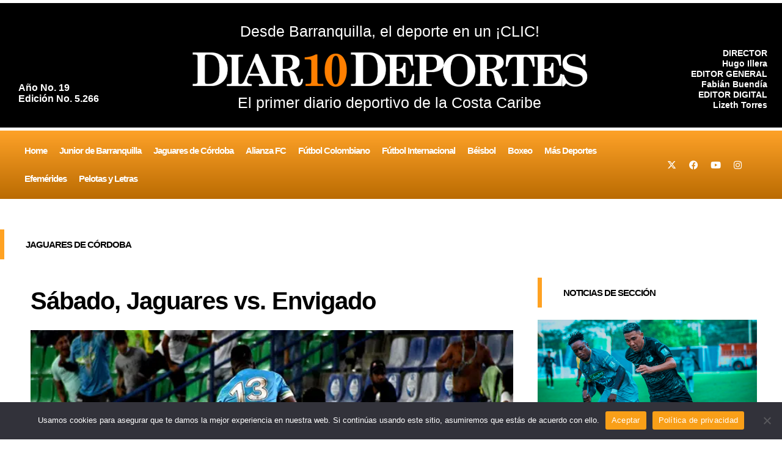

--- FILE ---
content_type: text/html; charset=utf-8
request_url: https://www.google.com/recaptcha/api2/aframe
body_size: 266
content:
<!DOCTYPE HTML><html><head><meta http-equiv="content-type" content="text/html; charset=UTF-8"></head><body><script nonce="juF-sgXACPW68fa6uQzq6A">/** Anti-fraud and anti-abuse applications only. See google.com/recaptcha */ try{var clients={'sodar':'https://pagead2.googlesyndication.com/pagead/sodar?'};window.addEventListener("message",function(a){try{if(a.source===window.parent){var b=JSON.parse(a.data);var c=clients[b['id']];if(c){var d=document.createElement('img');d.src=c+b['params']+'&rc='+(localStorage.getItem("rc::a")?sessionStorage.getItem("rc::b"):"");window.document.body.appendChild(d);sessionStorage.setItem("rc::e",parseInt(sessionStorage.getItem("rc::e")||0)+1);localStorage.setItem("rc::h",'1768828823472');}}}catch(b){}});window.parent.postMessage("_grecaptcha_ready", "*");}catch(b){}</script></body></html>